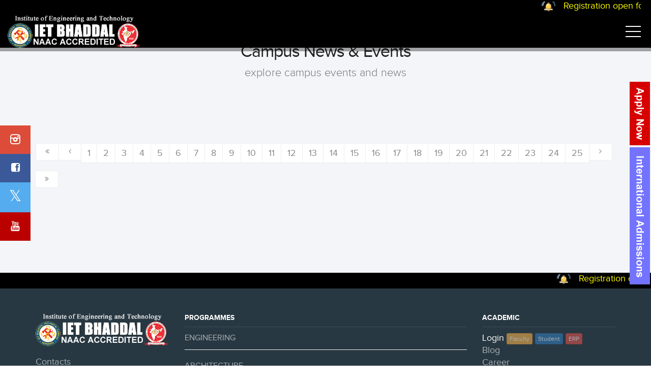

--- FILE ---
content_type: text/html; charset=utf-8
request_url: https://ietbhaddal.edu.in/Campus/News?pageID=-53
body_size: 7923
content:
<!DOCTYPE html>
<html lang="en">
<head>
    <title>Campus - News &amp; Events|IETBhaddal</title>
    <meta name="google-site-verification" content="LFJZfVRfEgou3_8VOsUhFWa3VPkf2d3at_UctwKH_4w" />
    <meta charset="utf-8" />
    <meta name="viewport" content="width=device-width, initial-scale=1.0" />
            <meta name="keywords" content="IETBhaddal , best colleges in chandigarh , Best College in Punjab , Best College Neat Chandigarh/Mohali/Ropar , Top 5 Colleges in Punjab, Best Placement college in punjab , Best Engineering Colleges in punjab , Best Faculties college in Punjab , Engineering Admission in chandigarh ,  Best Private engineering college in punjab , Best Phrarmacy Colleges punjab , High Placementswise college , Top Engineering College in PTU, Jalandhar , Top Ranking Engineering College in punjab , Best MBA college in punjab , College in punjab, Oldest College in punjab, Best college for Computer Science Ropar college, campus,  ">

    <meta name="description" content="Stay updated with the latest happenings at IET Bhaddal. Browse through our news section for insights on campus events, achievements, and exciting developments.|IETBhaddal">
    <link href="https://ietbhaddal.edu.in/Campus/News?pageID=-53" rel="canonical">
    <meta name="author" content="Infowaves|i2waves|artwaves">

    

    <link href="/css/base.css" rel="stylesheet">

    <link href="https://cdn.jsdelivr.net/npm/tabler-icons@1.35.0/iconfont/tabler-icons.min.css" rel="stylesheet">
     
    <!-- SPECIFIC CSS -->
    <link href="/layerslider/css/layerslider.css" rel="stylesheet">
    <link href="/css/tabs.css" rel="stylesheet">

    <style>
        .adm {
            position: fixed;
            right: -0px;
            top: 50%;
            -webkit-transform: translateY(-50%);
            -ms-transform: translateY(-50%);
            transform: translateY(-50%);
            z-index: 90000;  
        }


        .icon-bars {
            position: fixed;
            top: 50%;
            -webkit-transform: translateY(-50%);
            -ms-transform: translateY(-50%);
            transform: translateY(-50%);
            z-index: 90000;
        }

            .icon-bars a {
                display: block;
                text-align: center;
                padding: 16px;
                transition: all 0.3s ease;
                color: white;
                font-size: 20px;
            }

                .icon-bars a:hover {
                    background-color: #000;
                }

        .facebook {
            background: #3B5998;
            color: white;
        }

        .twitter {
            background: #55ACEE;
            color: white;
        }

        .google {
            background: #dd4b39;
            color: white;
        }

        .linkedin {
            background: #007bb5;
            color: white;
        }

        .youtube {
            background: #bb0000;
            color: white;
        }

        .content {
            margin-left: 75px;
            font-size: 30px;
        }

        #triangle-3 {
            clip-path: polygon(0 0, 100% 100%, 0 100%);
        }
    </style>

    <!-- Google tag (gtag.js) -->
    <script async src="https://www.googletagmanager.com/gtag/js?id=G-K46CFRYHRE"></script>
    <script>
        window.dataLayer = window.dataLayer || [];
        function gtag() { dataLayer.push(arguments); }
        gtag('js', new Date());

        gtag('config', 'G-K46CFRYHRE');
    </script>

</head>
<body>

    <div class="icon-bars">

        <a href="https://www.instagram.com/iet._bhaddal/" target="_blank" class="google"><i class="icon-instagram-3"></i></a>
        <a href="https://www.facebook.com/ietbhaddalcampus" target="_blank" class="facebook"><i class="icon-facebook-squared"></i></a>
        <a href="https://twitter.com/bhaddal_iet" target="_blank" class="twitter"><span style="font-size:30px; color:white;">𝕏</span></a>
        <a href="https://www.youtube.com/channel/UCTXIOCgfx0B9FiJbsm8F2Tw" target="_blank" class="youtube"><i class="icon-youtube-4"></i></a>

    </div>

    <div class="adm">
        <a href="/onlineadmission" style="color: white; display: block; padding:2px;"> <img src="/img/applynow.gif" /> </a>
        <a href="/onlineadmission/International-Students-Admission-Form" style="color: white; display: block; padding: 2px; ">  <img src="/img/applynow_inter.gif" /> </a>
    </div>


    <!-- Header================================================== -->

    <header style="height:101px;">
        <div style="background-color: black; color: black; padding:0 20px;">
            <marquee scrolldelay="100" style="color:yellow; font-size:18px;"><a href="/onlineadmission/" style="color: yellow;"><img src="/img/bell.gif" style="width:30px; " />  &nbsp; Registration open for the 2026 Batch  &nbsp; <img src="/img/bell.gif" style="width:30px;" /></a></marquee>
        </div>
        <div class="container-fluid">
            <div class="row" style=" background-color: #000;">
                <div class="col-md-2 col-sm-2 col-xs-2">
                    <div>
                        <a href="/Index"><img src="/img/logo.png" style="width:261px;" alt="IET Bhaddal" data-retina="true"></a>



                    </div>
                </div>
                <nav class="col-md-10 col-sm-10 col-xs-10 p-0" style=" padding: 0px;">



                    <a class="cmn-toggle-switch cmn-toggle-switch__htx open_close" href="javascript:void(0);"><span>Menu mobile</span></a>


                    <div class="main-menu">
                        <div id="header_menu">
                            <img src="/img/logo_mobile.png" alt="Atena" data-retina="true" style="width:100%;"> 
                        </div>
                        <a href="#" class="open_close" id="close_in"><i class="icon_close"></i></a>

                        <div id="triangle-3" style="clip-path: polygon(0 100%, 100% 0%, 100% 100%); width: 69px; height: 69px; background-color: #003BDE; display:none;  "> </div>
                        <ul style="background-color: #e31e24; padding: 0px 5px;">

                            <li><a href="/Index">Home</a></li>

                            <li class="submenu">
                                <a href="javascript:void(0);" class="show-submenu">About <i class="icon-down-open-mini"></i></a>
                                <ul>
                                    <li><a href="/AboutUs">About us</a></li>
                                    <li><a href="/IET/MissionAndVision">Mission & Vision</a></li>
                                    <li><a href="/IET/Messages">Messages</a></li>
                                    <li><a href="/QualityPolicy">Quality Policy</a></li>
                                    <li><a href="/Approvals">Approvals</a></li>
                                    <li><a href="/Affiliation">Affiliation</a></li>
                                </ul>
                            </li>

                            <li class="submenu">
                                <a href="javascript:void(0);" class="show-submenu">Academics <i class="icon-down-open-mini"></i></a>
                                <ul>
                                    <li><a href="/engineering">ENGINEERING</a></li>
                                    <li><a href="/architecture">ARCHITECTURE</a></li>
                                    <li><a href="/management-studies">MANAGEMENT STUDIES (MBA)</a></li>
                                    <li><a href="https://ptu.ac.in/academic-calendar-regular/" target="_blank">IKGPTU Academic Calendar</a></li>
                                    <li><a href="https://ptu.ac.in/academic-regulations/" target="_blank">IKGPTU Academic Regulations</a></li>
                                    <li><a href="Value-Added-Courses">Value Added Courses</a></li>
                                    <li><a href="Mentor-Mentee">Mentor-Mentee List</a></li>
                                    <li><a href="https://ptu.ac.in/syllabus/" target="_blank">Syllabus </a></li>
                                    <li><a href="https://ptu.ac.in/wp-content/uploads/2020/10/4-12-18Final-CBS-29_Sept_2016.pdf" target="_blank">Scheme of Evaluation</a></li>
                                    <li><a href="Academic-Achievements">Academic Achievements</a></li>
                                    <li><a href="Collaboration-Academic-Internship-Training">Collaboration for Academic and Internship Training</a></li>
                                    <li><a href="Guidelines-for-Slow-Performers-and-Advance-Learners">Guidelines for Slow Performers and Advance Learners</a></li>
                                    <li><a href="Scholarships">Scholarship</a></li>
                                    <li><a href="/Student/Feedback">Feedback</a></li>
                                </ul>
                            </li>

                            <li class="submenu">
                                <a href="javascript:void(0);" class="show-submenu">Other Institutions <i class="icon-down-open-mini"></i></a>
                                <ul>
                                    <li><a href="https://pharmacy.ietbhaddal.edu.in/">Institute of Pharmaceutical Sciences Bhaddal</a></li>
                                    <li><a href="https://gcsivs.ietbhaddal.edu.in/">GCS-Institute of Vocational Studies Bhaddal</a></li>
                                </ul>
                            </li>

                            

                            <li class="submenu">
                                <a href="javascript:void(0);" class="show-submenu">Admission<i class="icon-down-open-mini"></i></a>
                                <ul>
                                    <li><a href="/onlineadmission/">Admission Form</a></li>
                                    <li><a href="/Admission/GeneralInformation">General Information</a></li>
                                    <li><a href="/Admission/Tour">Tour</a></li>
                                    <li><a href="/Admission/Procedure-for-International-Students">Procedure for International Students</a></li>
                                    <li><a href="/onlineadmission/International-Students-Admission-Form" style="background-color:deepskyblue; color:white; font-weight:bold;"> <i class="fa fa-globe"></i>International Students Admission Form</a></li>

                                    <li><a href="/Admission/ApplyOnline" style="background-color:red; color:white; font-weight:bold;">APPLY NOW</a></li>

                                </ul>
                            </li>


                            <li class="submenu">
                                <a href="javascript:void(0);" class="show-submenu">Placements<i class="icon-down-open-mini"></i></a>
                                <ul>
                                    <li><a href="/Training-Placement-Cell">Training & Placement Cell</a></li>
                                    <li><a href="/Career-Counseling-Cell">Career Counseling Cell</a></li>
                                    <li><a href="/Entrepreneurship-Development-Cell">Entrepreneurship Development Cell</a></li>
                                    <li><a href="/Life-Skills-Soft-Skills">Life Skills & Soft Skills</a></li>
                                    <li><a href="/Skills?category=Language-And-Communication-Skills">Language & Communication Skills</a></li>
                                    <li><a href="/Skills?category=ICT-Computing-Skills">ICT Computing Skills</a></li>
                                    <li><a href="/Skills?category=Capacity-Development-Skills-Enhancement-Activities">Capacity Development & Skills Enhancement Activities</a></li>


                                </ul>
                            </li>

                            <li class="submenu">
                                <a href="javascript:void(0);" class="show-submenu">IQAC<i class="icon-down-open-mini"></i></a>
                                <ul>
                                    <li><a href="/CellsCommittees/IQAC">IQAC</a></li>
                                    <li><a href="/CellsCommittees/SSR">SSR</a></li>
                                    <li><a href="/CellsCommittees/AQAR">AQAR</a></li>
                                    <li><a href="/NAAC/">NAAC</a></li>
                                    <li><a href="https://www.nbaind.org/" target="_blank">NBA</a></li>
                                    <li><a href="/NIRF">NIRF</a></li>
                                    <li><a href="/Policies">Policies</a></li>
                                    <li><a href="http://naac.gov.in/index.php/en/19-quick-links/133-screen-reader" target="_blank">Screen-Reader</a></li>
                                </ul>
                            </li>




                            <li class="submenu">
                                <a href="javascript:void(0);" class="show-submenu"> Cells & Committees <i class="icon-down-open-mini"></i> </a>
                                <ul>
                                   
                                    <li><a href="/CellsCommittees/Student-Mental-Health-And-Well-being-Committee">Student Mental Health & Well-being Committee</a></li>
                                    <li><a href="/CellsCommittees/AntiRaggingCommittee">Anti Ragging Committee</a></li>
                                    <li><a href="/CellsCommittees/GrievanceRedressalCommittee">Grievance Redressal Committee </a></li>
                                    <li><a href="/CellsCommittees/SCSTWelfareCommittee">SC / ST Welfare Committee </a></li>
                                    
                                    <li><a href="/CellsCommittees/InternalComplaintsCommittee">Internal Complaints Committee (ICC) </a></li>
                                    <li><a href="/CommonData/downloads/Code-Of-Conduct.pdf" target="_blank">Code Of Conduct</a></li>
                                    <li><a href="/CommonData/downloads/Student-Survey-Form.pdf" target="_blank">Student Survey Form</a></li>
                                    <li><a href="/CellsCommittees/Student-Satisfaction-Survey">Student Satisfaction Survey</a></li>
                                </ul>
                            </li>


                            <li class="submenu">
                                <a href="javascript:void(0);" class="show-submenu">Campus<i class="icon-down-open-mini"></i></a>
                                <ul>
                                    <li><a href="/Campus/Infrastructure">Infrastructure</a></li>
                                    <li><a href="/Campus/PressRelease">Press Release</a></li>
                                    <li><a href="/Campus/Gallery">Gallery</a></li>
                                    <li><a href="/page.cshtml?id=HUNAR_SE_ROZGAR_TAK">HUNAR SE ROZGAR TAK</a></li> 

                                    <li><a href="/Campus/News" style="background-color:red; color:white; font-weight:bold;">News & Events</a></li>
                                </ul>
                            </li>


                            <li class="submenu">
                                <a href="javascript:void(0);" class="show-submenu">Student<i class="icon-down-open-mini"></i></a>
                                <ul>

                                    <li><a href="/Student/Downloads">Downloads</a></li>
                                    <li><a href="/CentralLibrary">Central Library</a></li>
                                    <li><a href="/E-Library">E-Library</a></li>
                                    <li><a href="/Student/Alumni">Alumni</a></li>
                                    <li><a href="/Student/Feedback">Feedback</a></li>
                                    <li><a href="/Student/Grievance" style="background-color:red; color:white; font-weight:bold;">Grievance/Suggestion</a></li>
                                </ul>
                            </li>
                            <li><a href="/Contact">Contact</a></li>
                            
                            <!--
        <li class="submenu">
            <a href="javascript:void(0);" class="show-submenu"> Login <i class="icon-down-open-mini"></i> </a>
            <ul>
                <li><a href="https://ccmconnect.cybraintech.com/" target="_blank"> Faculty </a> </li>
                <li><a href="https://csmstudent.cyberschoolmanager.com/" target="_blank"> Student </a></li>

            </ul>
        </li>

        <li><a href="~/blog">Blog</a></li>
        <li><a href="~/Career">Career</a></li>
    -->

                        </ul>
                    </div><!-- End main-menu -->


                </nav>
            </div>
        </div><!-- container -->
    </header><!-- End Header -->




    <div id="pageRender">
        




<script>
    function hideNewsList() {
        document.getElementById("newsListing").style.display = "none";
        document.getElementById("newsItem").style.display = "block";
    }

    function showNewsList() {
        document.getElementById("newsItem").style.display = "none";
        document.getElementById("newsListing").style.display = "block";
    }

</script>



<!-- BASE CSS -->
<link href="/css/base.css" rel="stylesheet">

<!-- SPECIFIC CSS -->
<link href="/css/blog.css" rel="stylesheet">



<div class="container_gray_bg margin_60">
    <br />
    <div class="main_title">
        <h2>Campus News & Events</h2>
        <p> explore campus events and news </p>
    </div>

    <div class="container margin_60">
        <div class="row">

            <div class="col-md-12">


                        <div class="text-center">
                            <ul class="pagination">
                                <li><a href="News?pageID=1" class="button icon-angle-double-left"></a></li>
                                <li><a href="News?pageID=-54" class="button icon-angle-left"></a></li>
                                            <li><a href="News.cshtml?pageID=1">1</a></li>
                                            <li><a href="News.cshtml?pageID=2">2</a></li>
                                            <li><a href="News.cshtml?pageID=3">3</a></li>
                                            <li><a href="News.cshtml?pageID=4">4</a></li>
                                            <li><a href="News.cshtml?pageID=5">5</a></li>
                                            <li><a href="News.cshtml?pageID=6">6</a></li>
                                            <li><a href="News.cshtml?pageID=7">7</a></li>
                                            <li><a href="News.cshtml?pageID=8">8</a></li>
                                            <li><a href="News.cshtml?pageID=9">9</a></li>
                                            <li><a href="News.cshtml?pageID=10">10</a></li>
                                            <li><a href="News.cshtml?pageID=11">11</a></li>
                                            <li><a href="News.cshtml?pageID=12">12</a></li>
                                            <li><a href="News.cshtml?pageID=13">13</a></li>
                                            <li><a href="News.cshtml?pageID=14">14</a></li>
                                            <li><a href="News.cshtml?pageID=15">15</a></li>
                                            <li><a href="News.cshtml?pageID=16">16</a></li>
                                            <li><a href="News.cshtml?pageID=17">17</a></li>
                                            <li><a href="News.cshtml?pageID=18">18</a></li>
                                            <li><a href="News.cshtml?pageID=19">19</a></li>
                                            <li><a href="News.cshtml?pageID=20">20</a></li>
                                            <li><a href="News.cshtml?pageID=21">21</a></li>
                                            <li><a href="News.cshtml?pageID=22">22</a></li>
                                            <li><a href="News.cshtml?pageID=23">23</a></li>
                                            <li><a href="News.cshtml?pageID=24">24</a></li>
                                            <li><a href="News.cshtml?pageID=25">25</a></li>

                                <li><a href="News?pageID=-52" class="button icon-angle-right"></a></li>
                                <li><a href="News?pageID=25" class="button icon-angle-double-right"></a></li>
                            </ul><!-- end pagination-->
                        </div>


















            </div><!-- End col-md-8-->

            <aside class="col-md-3" id="sidebar" style="display:none;">


                <div class="widget">
                    <h4>Recent post</h4>
                    <ul class="recent_post">
                        <li>
                            <i class="icon-calendar-empty"></i> 16th July, 2020
                            <div><a href="#">It is a long established fact that a reader will be distracted </a></div>
                        </li>
                        <li>
                            <i class="icon-calendar-empty"></i> 16th July, 2020
                            <div><a href="#">It is a long established fact that a reader will be distracted </a></div>
                        </li>
                        <li>
                            <i class="icon-calendar-empty"></i> 16th July, 2020
                            <div><a href="#">It is a long established fact that a reader will be distracted </a></div>
                        </li>
                    </ul>
                </div><!-- End widget -->
                <hr>
                <div class="widget tags">
                    <h4>Tags</h4>
                    <a href="#">Lorem ipsum</a>
                    <a href="#">Dolor</a>
                    <a href="#">Long established</a>
                    <a href="#">Sit amet</a>
                    <a href="#">Latin words</a>
                    <a href="#">Excepteur sint</a>
                </div><!-- End widget -->

            </aside><!-- End aside -->

        </div><!-- End row-->
    </div><!-- End container -->
</div>






        <!-- Messenger Chat plugin Code -->
        <div id="fb-root"></div>

        <!-- Your Chat plugin code -->
        <div id="fb-customer-chat" class="fb-customerchat">
        </div>

        <script>
            var chatbox = document.getElementById('fb-customer-chat');
            chatbox.setAttribute("page_id", "100444895573642");
            chatbox.setAttribute("attribution", "biz_inbox");
            window.fbAsyncInit = function () {
                FB.init({
                    xfbml: true,
                    version: 'v11.0'
                });
            };

            (function (d, s, id) {
                var js, fjs = d.getElementsByTagName(s)[0];
                if (d.getElementById(id)) return;
                js = d.createElement(s); js.id = id;
                js.src = 'https://connect.facebook.net/en_US/sdk/xfbml.customerchat.js';
                fjs.parentNode.insertBefore(js, fjs);
            }(document, 'script', 'facebook-jssdk'));
        </script>


    </div>

    <div style="background-color: black; color: black; padding:0 20px;">
        <marquee scrolldelay="100" style="color:yellow; font-size:18px;"><a href="/onlineadmission/" style="color: yellow;"><img src="/img/bell.gif" style="width:30px; " />  &nbsp; Registration open for the 2026 Batch  &nbsp; <img src="/img/bell.gif" style="width:30px;" /></a></marquee>
    </div>
    <footer>
        <div class="container">


            <div class="row ">
                <div class="col-md-3 col-sm-3">
                    <p id="logo_footer">
                        <img src="/img/logo.png" style="width:261px;" alt="IET Bhaddal" data-retina="true">
                    </p>
                    <ul>
                        <li><a href="/Contact">Contacts</a></li>
                        <li><a href="/Admission/Tour">Plan a visit</a></li>
                    </ul>
                    <ul id="contacts_footer">
                        <li>
                            Info lines :
                            <a href="tel:919888188883">+91 98881 88883</a><br />
                            <a href="tel:919888188886">+91 98881 88886</a><br />
                            <a href="tel:18001802625">1800 180 2625</a>

                        </li>
                        <li>Email - <a href="mailto:ietbhaddal.edu.in">info@ietbhaddal.edu.in</a></li>
                    </ul>
                </div>
                <div class="col-md-6 col-sm-6">
                    <h4>Programmes</h4>
                    <ul style="font-size:16px; padding:0px;">
                        <li><a href="/engineering">ENGINEERING</a><hr /></li>
                        <li><a href="/architecture">ARCHITECTURE</a><hr /></li>
                        <li><a href="/management-studies">MANAGEMENT STUDIES (MBA)</a><hr /></li> 
                        <li><a href="/Student/Feedback">Feedback</a><hr /></li> 
                    </ul>
                    <strong>Other Institutions </strong><br> 
                    <a href="https://pharmacy.ietbhaddal.edu.in/" class="btn btn-primary" style="opacity: 1.0; margin-top: 5px; ">IET Bhaddal ( PHARMACY )</a> <br>
                    <a href="https://gcsivs.ietbhaddal.edu.in/" class="btn btn-warning" style="opacity: 1.0; color: black; margin-top: 5px; ">IET Bhaddal ( GCSIVS )</a> <br>                    
                    <span style="font-size: 12px; margin-top: 5px;">(BBA / BCA / BCom (Hons) / B.Sc MLS / BHMCT)</span><br>
                </div>
                <div class="col-md-3 col-sm-3">
                    <h4>Academic</h4>
                    <ul>
                        <!--<li> <a href="~/Student/OnlinePaymentGateway"><img src="~/img/new.gif">  Online Payment Gateway </a></li>-->
                        <li>
                            Login
                            <a class="btn btn-xs btn-warning" href="https://ccmconnect.cybraintech.com/" target="_blank"> Faculty </a>
                            <a class="btn btn-xs btn-primary" href="https://csmstudent.cyberschoolmanager.com/" target="_blank"> Student </a>
                            <a class="btn btn-xs btn-danger" href="https://ietbhaddal.cybraintech.com/" target="_blank"> ERP </a>

                        </li>
                        <li><a href="/Blog">Blog</a></li>
                        <li><a href="/Career">Career</a></li>
                        <li><a href="/Campus/Infrastructure">Infrastructure</a></li>
                        <li><a href="/Admission/Courses">Courses</a></li>
                        <li><a href="/Admission/ApplyOnline">Admissions</a></li>
                        <li><a href="/Campus/Gallery">Gallery</a></li>
                         

                        <li><a href="/Approvals">Approvals</a></li>
                        <li><a href="/Affiliation">Affiliation</a></li>

                        <li><a href="/CommonData/downloads/2022/AICTE Mandatory Disclosure.pdf" target="_blank"> AICTE Mandatory Disclosure </a></li>
                        <li><a href="/CommonData/downloads/Code-Of-Conduct.pdf" target="_blank">Code Of Conduct</a></li>
                        <li><a href="/CommonData/downloads/Student-Survey-Form.pdf" target="_blank">Student Survey Form</a></li>
                        <li><a href="/NIRF">NIRF</a></li>


                    </ul>
                </div>

            </div><!-- End row -->
        </div><!-- End container -->
    </footer><!-- End footer -->
    <div id="copy">
        <div class="container">
            © IET BHADDAL 2026 - All rights reserved. , Web Developers : <a href="https://infowaves.org">INFOWAVES</a>
        </div>
    </div><!-- End copy -->
    


    <script src="/js/jquery-1.11.2.min.js"></script>
    <script src="/js/common_scripts_min.js"></script>
    <script src="/js/functions.js"></script>


    <style>
        #fixedFooter {
            position: fixed;
            bottom: 0;
            width: 100%;
            z-index: 9000;
            text-align: center;
        }
    </style>

    


    
</body>
 
</html>


--- FILE ---
content_type: text/css
request_url: https://ietbhaddal.edu.in/css/base.css
body_size: 328
content:
@import url("main_font/main_font.css"); 			/* Main Fonts */
@import url("animate.min.css"); 							/* Animate */
@import url("bootstrap.min.css"); 							/* Main Bootstrap */
@import url("menu2023.css");											/* Menu styles */
@import url("style2023.css");											/* Main theme styles */
@import url("responsive.css");									/* Responsive */
@import url("elegant_font/elegant_font.min.css");	/* Icon pack */
@import url("icon_font/pe-icon-7-stroke.min.css");	/* Icon pack */
@import url("fontello/css/fontello.min.css");				/* Icon pack */
@import url("edu_fonts/edu_fonts.min.css");				/* Icon pack */
@import url("magnific-popup.css");						/* Lightbox & dialog script */
@import url("custom.css");										/* Your custom css (We reccomend use it for a faster and simplified item updates) */

/*
How to change colors
1) uncomment one of the color variation below
2) change the header images

DONE!
*/
/* @import url("color-green.css");					     Color variation Green */
/* @import url("color-purple.css");					  	 Color variation Purple */
/* @import url("color-red.css");					         Color variation Green */


--- FILE ---
content_type: text/css
request_url: https://ietbhaddal.edu.in/css/menu2023.css
body_size: 2781
content:
/* ====================================================================================================
	MINIMAL CSS3 MENU
==================================================================================================== */

.main-menu {position: relative;z-index:9;width:auto; float:right;}
.main-menu a {-webkit-transition:all 0.3s;-moz-transition:all 0.3s;transition:all 0.3s;}
.main-menu ul,
.main-menu ul li,
.main-menu ul li a {position: relative; margin-bottom:0; margin: 0;padding: 0;}

/* Submenu styles */
.main-menu ul li a {display: block; line-height: 20px;padding:3px;}
			
/*First level styles */			
.main-menu > ul > li > a {color: #fff; padding: 25px 2px 25px 2px; font-size:13px; font-family: "proxima_novasemibold", Arial, Helvetica, sans-serif; text-transform:uppercase; }
.sticky .main-menu > ul > li > a {}
.main-menu > ul > li:hover > a {}


/* Opacity mask when left open */
.layer {display: none; position: fixed; top: 0; left: 0; width: 100%; min-width: 100%; z-index: 100; min-height: 100%; background-color: #000; opacity: 0; z-index:9999;}
.layer-is-visible {display: block;-webkit-animation: fade-in-layer .3s;-moz-animation: fade-in-layer .3s;-ms-animation: fade-in-layer .3s; -o-animation: fade-in-layer .3s;animation: fade-in-layer .3s;opacity: 0.5;}

#close_in,#header_menu, .cmn-toggle-switch{display:none;}	

a.dropdown-toggle.icon-search{display: inline-block;}	

/* IE9 fix that affect the pages with parallax header (ex.single_hotel.html); Issue: submenu disappear when move the cursor to the submenu (only if you did not scroll the page) */
.ie9 a.show-submenu, .ie9 a.show-submenu-mega{ background:url(../img/fix_ie_9_menu.png);}
		
/* All styles for screen size over 992px
================================================== */
@media only screen and (min-width: 1300px) {
	
.main-menu {width: auto;}
.main-menu a {white-space: nowrap;}	
.main-menu ul li {display: inline-block;}

.main-menu ul li.submenu:hover > a:before,
.main-menu ul li.submenu:hover > a:after {bottom: -20px;opacity: 0;}
		
/* Submenu */
.main-menu ul ul,
.main-menu ul .menu-wrapper {position: absolute;border-top: 2px solid #1cafec;display: none;z-index: 1;height: auto;left: 3px;top: 100%;margin: 0;padding: 0;background: #fff;min-width:170px;-webkit-box-shadow: 0 6px 12px rgba(0, 0, 0, .175);box-shadow: 0 6px 12px rgba(0, 0, 0, .175);}


/* Arrows top */
.main-menu ul ul:before{bottom: 100%;left: 15%;border: solid transparent;content: " ";height: 0;width: 0;position: absolute;pointer-events: none;border-bottom-color: #1cafec;border-width: 7px;margin-left: -7px;}


.main-menu ul .menu-wrapper ul {-webkit-box-shadow:none;-moz-box-shadow:none;box-shadow:none;border-top: none; margin:0; padding:0;}
.main-menu ul .menu-wrapper ul:before{border:0;}

.main-menu ul li:hover > ul,
.main-menu ul li:hover > .menu-wrapper {display:block;padding: 0;}
.main-menu ul ul li {display: block;height: auto;padding: 0;}		
.main-menu ul ul li a {font-size: 17px;color: #666;border-bottom:1px solid #ededed;display: block;}
.main-menu ul ul li:last-child a {border-bottom:none;}

.main-menu ul ul li:hover > a {background-color:#f9f9f9;color:#1cafec;}
	
/* Megamenu */
.main-menu ul li.megamenu {position:static}
.main-menu ul li.megamenu .menu-wrapper {position: absolute;top: 100%;width:970px;float:left;left:auto;right:0;padding:10px 15px 0 15px;-moz-box-sizing: border-box;-webkit-box-sizing: border-box;box-sizing: border-box;}
.main-menu ul .menu-wrapper h3 {font-size: 13px;text-transform:uppercase;border-bottom:2px solid #ededed;padding-bottom:10px;margin-bottom:0; font-family: "proxima_novasemibold", Arial, Helvetica, sans-serif;}

.main-menu ul .menu-wrapper ul {position: relative;display:block;}
.main-menu ul .menu-wrapper ul {margin-bottom:15px;left: 0;}

a#search_bt span{ display:none;}
	
}


@media only screen and (max-width: 1299px) {
	
#header_menu{text-align:center;padding:25px 15px 10px 15px;position:relative;display:block;}

.main-menu ul li a:hover,
a.show-submenu:hover,
a.show-submenu:focus,
a.show-submenu-mega:hover,
a.show-submenu-mega:focus{color:#1cafec !important;background-color:#f9f9f9;}	
	
.main-menu ul li  {border-top: none;border-bottom: 1px solid #ededed;color: #fff;}

/* Menu mobile first level */	
.main-menu ul li a  {padding:10px 15px !important;color:#fff !important;}

.main-menu h3 {font-size: 12px; line-height:14px;margin: 10px 0 0 0;padding: 0 0 15px 15px;color: #333;text-transform:uppercase;}
.megamenu .menu-wrapper > div {padding:0;}	
	
.main-menu li,
.main-menu a {display: block;color:#555 !important;}
.main-menu li {position: relative;}
	
.main-menu a:hover {color:#e04f67 !important;}
	
.main-menu ul > li {padding-bottom: 0;}
.main-menu ul > li i{float:right;}

/* Menu mobile second level */	
.main-menu ul li.submenu ul{font-size: 13px;border-left:1px solid #ededed;margin:0 0 15px 25px;}
.main-menu ul li.submenu ul li{font-size: 13px;border:0;}


/* Menu mobile left panel */	
.main-menu {overflow: auto;left: -100%;bottom: 0;width: 44%; min-width:197px; max-width:220px; height: 100%;opacity: 0;position:fixed;background-color:#fff;-webkit-transition:	left 0.8s, opacity 0.5s;-moz-transition:	left 0.8s, opacity 0.5s;transition:left 0.8s, opacity 0.5s; z-index:9999;
-webkit-box-shadow: 1px 0px 5px 0px rgba(50, 50, 50, 0.55);
-moz-box-shadow:    1px 0px 5px 0px rgba(50, 50, 50, 0.55);
box-shadow:         1px 0px 5px 0px rgba(50, 50, 50, 0.55);}

.main-menu.show {visibility: visible;left: 0;opacity: 1; background-color:#283842}
.main-menu .show-submenu + ul,
a.show-submenu-mega + .menu-wrapper{display: none;visibility: hidden;}
a.show-submenu-mega + .menu-wrapper.show_mega,
.main-menu a.show-submenu + ul.show_normal  {display: block;visibility: visible;}
	
/* Hamburger menu button*/
.cmn-toggle-switch {
  position: relative;
  display:block;
  overflow: visible;
  position:absolute; 
  top:20px;
  right:20px;
  margin: 0;
  padding: 0;
  width: 30px;
  height: 30px;
  font-size: 0;
  text-indent: -9999px;
  -webkit-appearance: none;
  -moz-appearance: none;
  appearance: none;
  box-shadow: none;
  border: none;
  cursor: pointer;
}

.cmn-toggle-switch:focus {outline: none;}
.cmn-toggle-switch span {display: block;position: absolute;top: 10px;left: 0;right: 0;height: 2px;background: white;}

.cmn-toggle-switch span::before,
.cmn-toggle-switch span::after {position: absolute;display: block;left: 0;width: 100%;height:2px;background-color: #fff; content: "";}

.cmn-toggle-switch span::before {top: -10px;}
.cmn-toggle-switch span::after {bottom: -10px;}

.cmn-toggle-switch__htx span::before,
.cmn-toggle-switch__htx span::after { -webkit-transition-duration: 0.3s, 0.3s;transition-duration: 0.3s, 0.3s;-webkit-transition-delay: 0.3s, 0;transition-delay: 0.3s, 0;}
.cmn-toggle-switch__htx span::before { -webkit-transition-property: top, -webkit-transform;transition-property: top, transform;}
.cmn-toggle-switch__htx span::after {-webkit-transition-property: bottom, -webkit-transform;transition-property: bottom, transform;}

/* active state, i.e. menu open */
.cmn-toggle-switch__htx.active span{background:none !important;}
.cmn-toggle-switch__htx.active span::before {top: 0; -webkit-transform: rotate(45deg);-ms-transform: rotate(45deg);transform: rotate(45deg);}
.cmn-toggle-switch__htx.active span::after {bottom: 0;-webkit-transform: rotate(-45deg); -ms-transform: rotate(-45deg);transform: rotate(-45deg);}
.cmn-toggle-switch__htx.active span::before,
.cmn-toggle-switch__htx.active span::after {-webkit-transition-delay: 0, 0.3s;transition-delay: 0, 0.3s;}

}
@media only screen and (max-width: 767px) {
.cmn-toggle-switch {
	top:15px;
}

}	
@media only screen and (max-width: 480px) {
.main-menu {width: 100%;}
a#close_in {display:block;position:absolute;right:15px;top:10px;width:20px;height:20px;}
#close_in i{color:#555 !important;font-size:18px;}

}

--- FILE ---
content_type: text/css
request_url: https://ietbhaddal.edu.in/css/responsive.css
body_size: 1982
content:
/*============================================================================================*/
/* Repsonsive  */
/*============================================================================================*/
/* Large Devices, Wide Screens */
@media only screen and (max-width : 1200px) {

.sub_header_contact_home_wrapper{
	padding: 20px 200px 0 200px;
}
}

/* Medium Devices, Desktops */
@media only screen and (max-width : 992px) {
	
/* Typography */
#hero_video #intro_txt h1{font-size: 36px;}
.sub_header, .sub_header_contact_home{font-size:16px;}
.sub_header h1, #intro_txt h1, .sub_header_contact_home #intro_txt h1{font-size:42px;}
.short_info h3{
	font-size:16px;
	left:15px;
	bottom:0;
}
.sub_header_contact_home_wrapper{
	padding: 20px 80px 0 80px;
}
.grid ul li{width:50%;}
.home_feat_1_box a:hover .short_info h3{
	color:#fff;
	position:absolute;
	bottom:10px;
	left:15px;
}
.short_info i{
	font-size:22px;
	bottom:0;
	right:15px;
}
.home_feat_1_box a:hover .short_info i{
	bottom:20px;
	right:15px;
}
#graph img{
	max-width:320px;
	margin:auto;
	display:block;
	margin-bottom:30px;
}
.features{
	position:static;
	width:auto;
	margin-bottom:30px;
	text-align:center;
}
}

/* Small Devices, Tablets */
@media only screen and (max-width : 768px) {
input.form-control#email_newsletter {width:80%;margin:auto;margin-bottom:15px; }
#hero_video a.video_pop{display:inline-block;}
header{height:70px;}

.header-video {
  position: relative;
  overflow: hidden;
   background: #000;
}

.sub_header_contact_home_wrapper{
	padding: 0 20px 0 20px;
}

}
/* Small Devices, Tablets */
@media only screen and (max-width : 767px) {
header{height:80px;}
.ls-circle-timer {right: 40px;top: 10px;}	
	
a.button_intro, .button_intro{display:none;}
#logo{margin:0px 0 0 10px;}
#logo img{height:50px;width:auto;}
.list_courses_tabs  ul{margin:0 0 30px 0;}
#hero_video #intro_txt h1, .sub_header_contact_home #intro_txt h1{font-size: 28px;}
#hero_video #intro_txt p, .sub_header_contact_home{font-size: 14px; margin-bottom:10px;}
#hero_video #intro_txt a.button_intro{font-size: 11px; padding:5px 10px;}
footer{text-align:center;}
#logo_footer{margin-bottom:45px;}
#search input[type="search"] {font-size: 20px;line-height:20px;}

.img_list{
	width:100%;
	margin:auto;
	-webkit-border-bottom-left-radius:0px;
	-moz-border-radius-topleft:0px;
	-moz-border-radius-bottomleft: 0px;
	border-top-left-radius: 0px;
	border-bottom-left-radius: 0px;
}
.img_list img{
	left:0;
	width:100%;
	height:auto;
	top:-45%;
	
}
.course_list_desc{
	padding:0 15px;
	border-right: none;
	height:auto;
	text-align:center;
}
.details_list_col{
	display:block;
	height:auto;
	margin-left:0;
	text-align:center;
	padding:25px 0 15px 0;
}
.details_list_col div{
	display: block;
	text-align:center;
}
.details_list_col a.button_outline{
	display:block;
	margin:5px auto 15px ;
	width:60%;
}
.main_title{font-size:14px; margin-bottom:25px}
.main_title h2{  font-size:28px; }
.main_title p{font-size:16px}

.margin_60{padding-top:30px; padding-bottom:30px;}
.add_bottom_60 {margin-bottom:30px;}
#newsletter_container h3{font-size:28px;margin:0 0 20px 0;}

/* Responsive table cart */
.table.cart-list, .table.cart-list thead, .table.cart-list tbody, .table.cart-list th, .table.cart-list td, .table.cart-list  tr{ display: block; border:0; }
.table.cart-list thead tr { position: absolute;top: -9999px;left: -9999px;}
.table.cart-list tr { border: 1px solid #ccc; }
.table.cart-list td { border: none;border-bottom: 1px solid #eee; position: relative;padding-left: 50%; }
.table.cart-list td:before { position: absolute;top: 12px;left: 12px;width: 45%; padding-right: 10px; white-space: nowrap;}
.table.cart-list td:nth-of-type(1):before { content: "Day"; font-weight: bold; color:#111;  }
.table.cart-list td:nth-of-type(2):before { content: "Lessons"; font-weight: bold; color:#111;  }
.table.cart-list td:nth-of-type(3):before { content: "Workshops"; font-weight: bold;  color:#111;}
.table.cart-list td:nth-of-type(4):before { content: "Group session"; font-weight: bold;  color:#111;}
.table.cart-list td:nth-of-type(5):before { content: "Exams"; font-weight: bold; color:#111;}

.home_feat_1_box{
	height:200px !important;
	margin-bottom:10px;
}
.sub_header {
   height:270px;
}
}

/* Extra Small Devices, Phones */ 
@media only screen and (max-width : 480px) {
#hero_video #intro_txt h1{ font-size:24px; margin-bottom:10px; letter-spacing:normal;}
#hero_video #intro_txt p{ display:none;}
.home_feat_1_box{height:150px !important;}
.box_feat_home{padding:0 0 0 70px;}
.box_feat_home i{font-size:50px;}
.box_feat_home h3{font-size:20px;}

.grid ul li{width:100%;min-height:100%;float:none;}

.img_list img{left:0;width:100%;height:auto;top:-5%;}
.tooltip-item::after {width: 180px;}
.tooltip-content {width: 180px;margin: 0 0 20px -90px;}

.item blockquote {
	font-size:18px;
	line-height:22px;
}
.item small {
	font-size:14px !important;
}
.indent_title_in{
	padding-left:0;
	margin-bottom:20px;
}
.indent_title_in i{
	font-size:45px;
	position:static;
	margin-bottom:10px;
}
.wrapper_indent{
	padding-left:0;
}
.sub_header{
	font-size:14px;
}
.sub_header h1, #intro_txt h1{
	font-size:24px;
}
.bg_content{
   height:400px;
}
.bg_content > div{
	font-size:18px;
}
.bg_content div h3{
	font-size:36px;
}
}

/* Custom */ 
@media only screen and (max-width : 320px) {

}

--- FILE ---
content_type: text/css
request_url: https://ietbhaddal.edu.in/css/blog.css
body_size: 1129
content:
.tags a {
	display:inline-block;
	margin:5px 14px 10px 0;
	padding:5px 10px;
	color:#555;
	border:2px solid #fff;
}
.tags a:hover {
	background-color:#3f9ad6;
		border:2px solid #3f9ad6;
	color:#fff;
	text-decoration:none;
}
#cat_blog ul{
	list-style:none;
	margin:0;
	padding:0;
	font-size:14px;
}
.widget h4{
	text-transform:uppercase;
	font-size:16px;
}
#cat_blog ul li a{
	border-bottom:1px solid #ededed;
	padding:10px 0;
	display:block;
	color:#888;
}
#cat_blog ul li:last-child a{
	border-bottom:none;
	padding-bottom:0;
}
#cat_blog ul li a:hover{
	color:#e04f67;
}
ul.recent_post {
	margin:0;
	padding:0;
}
ul.recent_post li {
	padding:0 0 8px 0;
	margin-bottom:15px;
	border-bottom:1px #e7e7e7 dotted;
	color:#313131;
	list-style:none;
	line-height:18px;
	padding-bottom:15px;
	color:#888;
	font-style:italic;
}
ul.recent_post li div{
	padding-left:25px;
	font-style:normal
}
ul.recent_post li:last-child{
	border-bottom:0;
	margin-bottom:0;
	padding-bottom:0;
}
.post {
	margin-bottom:20px;
	-webkit-box-shadow: 0px 3px 0px 0px #f0f2f4; 
	-moz-box-shadow: 0px 3px 0px 0px #f0f2f4; 
	box-shadow: 0px 3px 0px 0px #f0f2f4;
	background-color:#fff;
	-webkit-border-radius: 3px;
	-moz-border-radius: 3px;
	border-radius: 3px;
	padding:20px;
}
.post h2{
	font-size:22px;
}
.post img {
}

.post_info {
	padding:10px;
	background-color:#273841;
	margin-bottom:12px;
	color:#fff;
}
.post_info a{
	color: #fff;
}
.post_info a:hover{
	text-decoration:underline;
}
.post_info span {
	color:#ff6666;
}
.post-left {float:left;}
.post-left ul {
	margin-left:0;
	padding-left:0;
}
.post-left ul li {
	float:left;
	margin-right:15px;
	list-style:none;
}
.post-left ul li i{
	margin-right:4px;
}
.post-right {float:right;
}
#comments {
	padding:10px 0 0px 0;
	margin-bottom:15px;	
}
#comments ul {
	padding:0;
	margin:0;
	list-style:none;	
}
#comments ol {
	padding:0;
	margin:0;
	list-style:none;
}
#comments li {
	padding:0 0 23px 0;
	list-style:none;
}
.avatar {
	float:left;
	margin-right:11px;
	
}
.avatar img {
	-moz-border-radius:3px;
	-webkit-border-radius:3px;
	border-radius:3px;	
}
.comment_right {display:table;	}
.comment_info {padding-bottom:7px;}
.comment_info span {padding:0 12px;}
#comments ol li ul li {
	padding:23px 0 0 30px;
	margin:0;
}
ul#cat_nav{
	list-style:none;
	margin:0 0 0 0;
	padding:0;
	font-weight:500;
}
ul#cat_nav li a{
	background-color:#fff;
	padding:10px 15px;
	-webkit-border-radius: 3px;
	-moz-border-radius: 3px;
	border-radius: 3px;
	display:block;
	margin-bottom:7px;
	position:relative;
}
ul#cat_nav li:last-child a{
	margin-bottom:0;
}
ul#cat_nav li a:before{
	position:relative;
	font-style: normal;
 	font-weight: normal;
 	font-family: 'ElegantIcons';
    position:absolute;
	 font-size:20px;
  	right:10px;
  	top:9px;
	content: "\35";
}
#custom-search-input{
    padding: 3px;
    background-color: #fff;
}

#custom-search-input input{
    border: 0;
	font-size:14px;
    box-shadow: none;
}

#custom-search-input button{
    margin: 2px 0 0 0;
    box-shadow: none;
	background:none;
    border: 0;
    color: #666666;
    padding: 0 8px 0 10px;
    border-left: solid 1px #ddd;
	outline:none;
}

#custom-search-input button:hover{
    border: 0;
    box-shadow: none;
    border-left: solid 1px #ccc;
	color:#3f9ad6;
}

#custom-search-input .glyphicon-search{
    font-size: 23px;
}
#sidebar hr{
	margin:30px 0 20px 0;
	 border-top: 1px solid #e2e2e2;
	 border-bottom: 1px solid #fff;
}

/* From tablet portrait to mobile */
@media (max-width: 767px)  {
.post-right {float:none;}
.post-left ul li {
	float:none;
	margin-right:0;
	margin-bottom:3px;
}

}	